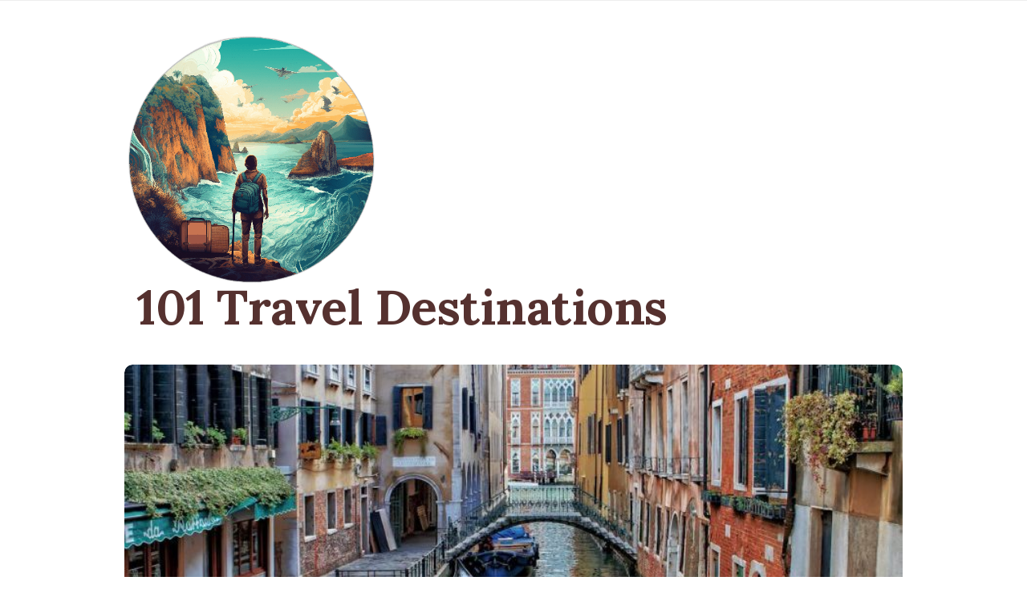

--- FILE ---
content_type: text/html; charset=UTF-8
request_url: https://www.101traveldestinations.com/destination-32-the-enchanting-city-of-venice-italy/
body_size: 12527
content:
<!DOCTYPE html>
<html lang="en-US" class="no-js">
	<head>
		<meta charset="UTF-8">
		<meta name="viewport" content="width=device-width, initial-scale=1, maximum-scale=1">
		<meta http-equiv="X-UA-Compatible" content="IE=edge">
		<link rel="profile" href="https://gmpg.org/xfn/11">
		<link rel="pingback" href="https://www.101traveldestinations.com/xmlrpc.php">
				<!--[if lt IE 9]>
		<script src="https://www.101traveldestinations.com/wp-content/themes/writing/js/html5.js"></script>
		<![endif]-->
		<script>(function(){document.documentElement.className='js'})();</script>

						<meta property="og:type" content="article" />
							<meta property="og:title" content="Destination 32: the Enchanting City of Venice, Italy" />
							<meta property="og:url" content="https://www.101traveldestinations.com/destination-32-the-enchanting-city-of-venice-italy/" />
							<meta property="og:image" content="https://www.101traveldestinations.com/wp-content/uploads/2024/03/image-31-300x200.jpg" />
							<meta property="og:description" content="" />
			<title>Destination 32: the Enchanting City of Venice, Italy | 101 Travel Destinations</title>
<meta name='robots' content='max-image-preview:large' />

<!-- All In One SEO Pack 3.5.2ob_start_detected [-1,-1] -->
<script type="application/ld+json" class="aioseop-schema">{"@context":"https://schema.org","@graph":[{"@type":"Organization","@id":"https://www.101traveldestinations.com/#organization","url":"https://www.101traveldestinations.com/","name":"101 Travel Destinations","sameAs":[]},{"@type":"WebSite","@id":"https://www.101traveldestinations.com/#website","url":"https://www.101traveldestinations.com/","name":"101 Travel Destinations","publisher":{"@id":"https://www.101traveldestinations.com/#organization"},"potentialAction":{"@type":"SearchAction","target":"https://www.101traveldestinations.com/?s={search_term_string}","query-input":"required name=search_term_string"}},{"@type":"WebPage","@id":"https://www.101traveldestinations.com/destination-32-the-enchanting-city-of-venice-italy/#webpage","url":"https://www.101traveldestinations.com/destination-32-the-enchanting-city-of-venice-italy/","inLanguage":"en-US","name":"Destination 32: the Enchanting City of Venice, Italy","isPartOf":{"@id":"https://www.101traveldestinations.com/#website"},"breadcrumb":{"@id":"https://www.101traveldestinations.com/destination-32-the-enchanting-city-of-venice-italy/#breadcrumblist"},"image":{"@type":"ImageObject","@id":"https://www.101traveldestinations.com/destination-32-the-enchanting-city-of-venice-italy/#primaryimage","url":"https://www.101traveldestinations.com/wp-content/uploads/2024/03/image-31.jpg","width":795,"height":530,"caption":"Image by Ricardo Gomez Angel on Unsplash.com"},"primaryImageOfPage":{"@id":"https://www.101traveldestinations.com/destination-32-the-enchanting-city-of-venice-italy/#primaryimage"},"datePublished":"2023-02-08T19:00:00+05:00","dateModified":"2023-02-08T19:00:00+05:00"},{"@type":"Article","@id":"https://www.101traveldestinations.com/destination-32-the-enchanting-city-of-venice-italy/#article","isPartOf":{"@id":"https://www.101traveldestinations.com/destination-32-the-enchanting-city-of-venice-italy/#webpage"},"author":{"@id":"https://www.101traveldestinations.com/author/101traveldestinations/#author"},"headline":"Destination 32: the Enchanting City of Venice, Italy","datePublished":"2023-02-08T19:00:00+05:00","dateModified":"2023-02-08T19:00:00+05:00","commentCount":0,"mainEntityOfPage":{"@id":"https://www.101traveldestinations.com/destination-32-the-enchanting-city-of-venice-italy/#webpage"},"publisher":{"@id":"https://www.101traveldestinations.com/#organization"},"articleSection":"Blog","image":{"@type":"ImageObject","@id":"https://www.101traveldestinations.com/destination-32-the-enchanting-city-of-venice-italy/#primaryimage","url":"https://www.101traveldestinations.com/wp-content/uploads/2024/03/image-31.jpg","width":795,"height":530,"caption":"Image by Ricardo Gomez Angel on Unsplash.com"}},{"@type":"Person","@id":"https://www.101traveldestinations.com/author/101traveldestinations/#author","name":"101traveldestinations","sameAs":[]},{"@type":"BreadcrumbList","@id":"https://www.101traveldestinations.com/destination-32-the-enchanting-city-of-venice-italy/#breadcrumblist","itemListElement":[{"@type":"ListItem","position":1,"item":{"@type":"WebPage","@id":"https://www.101traveldestinations.com/","url":"https://www.101traveldestinations.com/","name":"101 Travel Destinations: Exploring the World&#039;s Hidden Gems"}},{"@type":"ListItem","position":2,"item":{"@type":"WebPage","@id":"https://www.101traveldestinations.com/destination-32-the-enchanting-city-of-venice-italy/","url":"https://www.101traveldestinations.com/destination-32-the-enchanting-city-of-venice-italy/","name":"Destination 32: the Enchanting City of Venice, Italy"}}]}]}</script>
<link rel="canonical" href="https://www.101traveldestinations.com/destination-32-the-enchanting-city-of-venice-italy/" />
<!-- All In One SEO Pack -->
<link rel='dns-prefetch' href='//fonts.googleapis.com' />
<link rel="alternate" type="application/rss+xml" title="101 Travel Destinations &raquo; Feed" href="https://www.101traveldestinations.com/feed/" />
<link rel="alternate" type="application/rss+xml" title="101 Travel Destinations &raquo; Comments Feed" href="https://www.101traveldestinations.com/comments/feed/" />
<link rel="alternate" title="oEmbed (JSON)" type="application/json+oembed" href="https://www.101traveldestinations.com/wp-json/oembed/1.0/embed?url=https%3A%2F%2Fwww.101traveldestinations.com%2Fdestination-32-the-enchanting-city-of-venice-italy%2F" />
<link rel="alternate" title="oEmbed (XML)" type="text/xml+oembed" href="https://www.101traveldestinations.com/wp-json/oembed/1.0/embed?url=https%3A%2F%2Fwww.101traveldestinations.com%2Fdestination-32-the-enchanting-city-of-venice-italy%2F&#038;format=xml" />
<style id='wp-img-auto-sizes-contain-inline-css' type='text/css'>
img:is([sizes=auto i],[sizes^="auto," i]){contain-intrinsic-size:3000px 1500px}
/*# sourceURL=wp-img-auto-sizes-contain-inline-css */
</style>
<style id='wp-emoji-styles-inline-css' type='text/css'>

	img.wp-smiley, img.emoji {
		display: inline !important;
		border: none !important;
		box-shadow: none !important;
		height: 1em !important;
		width: 1em !important;
		margin: 0 0.07em !important;
		vertical-align: -0.1em !important;
		background: none !important;
		padding: 0 !important;
	}
/*# sourceURL=wp-emoji-styles-inline-css */
</style>
<style id='wp-block-library-inline-css' type='text/css'>
:root{--wp-block-synced-color:#7a00df;--wp-block-synced-color--rgb:122,0,223;--wp-bound-block-color:var(--wp-block-synced-color);--wp-editor-canvas-background:#ddd;--wp-admin-theme-color:#007cba;--wp-admin-theme-color--rgb:0,124,186;--wp-admin-theme-color-darker-10:#006ba1;--wp-admin-theme-color-darker-10--rgb:0,107,160.5;--wp-admin-theme-color-darker-20:#005a87;--wp-admin-theme-color-darker-20--rgb:0,90,135;--wp-admin-border-width-focus:2px}@media (min-resolution:192dpi){:root{--wp-admin-border-width-focus:1.5px}}.wp-element-button{cursor:pointer}:root .has-very-light-gray-background-color{background-color:#eee}:root .has-very-dark-gray-background-color{background-color:#313131}:root .has-very-light-gray-color{color:#eee}:root .has-very-dark-gray-color{color:#313131}:root .has-vivid-green-cyan-to-vivid-cyan-blue-gradient-background{background:linear-gradient(135deg,#00d084,#0693e3)}:root .has-purple-crush-gradient-background{background:linear-gradient(135deg,#34e2e4,#4721fb 50%,#ab1dfe)}:root .has-hazy-dawn-gradient-background{background:linear-gradient(135deg,#faaca8,#dad0ec)}:root .has-subdued-olive-gradient-background{background:linear-gradient(135deg,#fafae1,#67a671)}:root .has-atomic-cream-gradient-background{background:linear-gradient(135deg,#fdd79a,#004a59)}:root .has-nightshade-gradient-background{background:linear-gradient(135deg,#330968,#31cdcf)}:root .has-midnight-gradient-background{background:linear-gradient(135deg,#020381,#2874fc)}:root{--wp--preset--font-size--normal:16px;--wp--preset--font-size--huge:42px}.has-regular-font-size{font-size:1em}.has-larger-font-size{font-size:2.625em}.has-normal-font-size{font-size:var(--wp--preset--font-size--normal)}.has-huge-font-size{font-size:var(--wp--preset--font-size--huge)}.has-text-align-center{text-align:center}.has-text-align-left{text-align:left}.has-text-align-right{text-align:right}.has-fit-text{white-space:nowrap!important}#end-resizable-editor-section{display:none}.aligncenter{clear:both}.items-justified-left{justify-content:flex-start}.items-justified-center{justify-content:center}.items-justified-right{justify-content:flex-end}.items-justified-space-between{justify-content:space-between}.screen-reader-text{border:0;clip-path:inset(50%);height:1px;margin:-1px;overflow:hidden;padding:0;position:absolute;width:1px;word-wrap:normal!important}.screen-reader-text:focus{background-color:#ddd;clip-path:none;color:#444;display:block;font-size:1em;height:auto;left:5px;line-height:normal;padding:15px 23px 14px;text-decoration:none;top:5px;width:auto;z-index:100000}html :where(.has-border-color){border-style:solid}html :where([style*=border-top-color]){border-top-style:solid}html :where([style*=border-right-color]){border-right-style:solid}html :where([style*=border-bottom-color]){border-bottom-style:solid}html :where([style*=border-left-color]){border-left-style:solid}html :where([style*=border-width]){border-style:solid}html :where([style*=border-top-width]){border-top-style:solid}html :where([style*=border-right-width]){border-right-style:solid}html :where([style*=border-bottom-width]){border-bottom-style:solid}html :where([style*=border-left-width]){border-left-style:solid}html :where(img[class*=wp-image-]){height:auto;max-width:100%}:where(figure){margin:0 0 1em}html :where(.is-position-sticky){--wp-admin--admin-bar--position-offset:var(--wp-admin--admin-bar--height,0px)}@media screen and (max-width:600px){html :where(.is-position-sticky){--wp-admin--admin-bar--position-offset:0px}}

/*# sourceURL=wp-block-library-inline-css */
</style><style id='global-styles-inline-css' type='text/css'>
:root{--wp--preset--aspect-ratio--square: 1;--wp--preset--aspect-ratio--4-3: 4/3;--wp--preset--aspect-ratio--3-4: 3/4;--wp--preset--aspect-ratio--3-2: 3/2;--wp--preset--aspect-ratio--2-3: 2/3;--wp--preset--aspect-ratio--16-9: 16/9;--wp--preset--aspect-ratio--9-16: 9/16;--wp--preset--color--black: #000000;--wp--preset--color--cyan-bluish-gray: #abb8c3;--wp--preset--color--white: #ffffff;--wp--preset--color--pale-pink: #f78da7;--wp--preset--color--vivid-red: #cf2e2e;--wp--preset--color--luminous-vivid-orange: #ff6900;--wp--preset--color--luminous-vivid-amber: #fcb900;--wp--preset--color--light-green-cyan: #7bdcb5;--wp--preset--color--vivid-green-cyan: #00d084;--wp--preset--color--pale-cyan-blue: #8ed1fc;--wp--preset--color--vivid-cyan-blue: #0693e3;--wp--preset--color--vivid-purple: #9b51e0;--wp--preset--gradient--vivid-cyan-blue-to-vivid-purple: linear-gradient(135deg,rgb(6,147,227) 0%,rgb(155,81,224) 100%);--wp--preset--gradient--light-green-cyan-to-vivid-green-cyan: linear-gradient(135deg,rgb(122,220,180) 0%,rgb(0,208,130) 100%);--wp--preset--gradient--luminous-vivid-amber-to-luminous-vivid-orange: linear-gradient(135deg,rgb(252,185,0) 0%,rgb(255,105,0) 100%);--wp--preset--gradient--luminous-vivid-orange-to-vivid-red: linear-gradient(135deg,rgb(255,105,0) 0%,rgb(207,46,46) 100%);--wp--preset--gradient--very-light-gray-to-cyan-bluish-gray: linear-gradient(135deg,rgb(238,238,238) 0%,rgb(169,184,195) 100%);--wp--preset--gradient--cool-to-warm-spectrum: linear-gradient(135deg,rgb(74,234,220) 0%,rgb(151,120,209) 20%,rgb(207,42,186) 40%,rgb(238,44,130) 60%,rgb(251,105,98) 80%,rgb(254,248,76) 100%);--wp--preset--gradient--blush-light-purple: linear-gradient(135deg,rgb(255,206,236) 0%,rgb(152,150,240) 100%);--wp--preset--gradient--blush-bordeaux: linear-gradient(135deg,rgb(254,205,165) 0%,rgb(254,45,45) 50%,rgb(107,0,62) 100%);--wp--preset--gradient--luminous-dusk: linear-gradient(135deg,rgb(255,203,112) 0%,rgb(199,81,192) 50%,rgb(65,88,208) 100%);--wp--preset--gradient--pale-ocean: linear-gradient(135deg,rgb(255,245,203) 0%,rgb(182,227,212) 50%,rgb(51,167,181) 100%);--wp--preset--gradient--electric-grass: linear-gradient(135deg,rgb(202,248,128) 0%,rgb(113,206,126) 100%);--wp--preset--gradient--midnight: linear-gradient(135deg,rgb(2,3,129) 0%,rgb(40,116,252) 100%);--wp--preset--font-size--small: 13px;--wp--preset--font-size--medium: 20px;--wp--preset--font-size--large: 36px;--wp--preset--font-size--x-large: 42px;--wp--preset--spacing--20: 0.44rem;--wp--preset--spacing--30: 0.67rem;--wp--preset--spacing--40: 1rem;--wp--preset--spacing--50: 1.5rem;--wp--preset--spacing--60: 2.25rem;--wp--preset--spacing--70: 3.38rem;--wp--preset--spacing--80: 5.06rem;--wp--preset--shadow--natural: 6px 6px 9px rgba(0, 0, 0, 0.2);--wp--preset--shadow--deep: 12px 12px 50px rgba(0, 0, 0, 0.4);--wp--preset--shadow--sharp: 6px 6px 0px rgba(0, 0, 0, 0.2);--wp--preset--shadow--outlined: 6px 6px 0px -3px rgb(255, 255, 255), 6px 6px rgb(0, 0, 0);--wp--preset--shadow--crisp: 6px 6px 0px rgb(0, 0, 0);}:where(.is-layout-flex){gap: 0.5em;}:where(.is-layout-grid){gap: 0.5em;}body .is-layout-flex{display: flex;}.is-layout-flex{flex-wrap: wrap;align-items: center;}.is-layout-flex > :is(*, div){margin: 0;}body .is-layout-grid{display: grid;}.is-layout-grid > :is(*, div){margin: 0;}:where(.wp-block-columns.is-layout-flex){gap: 2em;}:where(.wp-block-columns.is-layout-grid){gap: 2em;}:where(.wp-block-post-template.is-layout-flex){gap: 1.25em;}:where(.wp-block-post-template.is-layout-grid){gap: 1.25em;}.has-black-color{color: var(--wp--preset--color--black) !important;}.has-cyan-bluish-gray-color{color: var(--wp--preset--color--cyan-bluish-gray) !important;}.has-white-color{color: var(--wp--preset--color--white) !important;}.has-pale-pink-color{color: var(--wp--preset--color--pale-pink) !important;}.has-vivid-red-color{color: var(--wp--preset--color--vivid-red) !important;}.has-luminous-vivid-orange-color{color: var(--wp--preset--color--luminous-vivid-orange) !important;}.has-luminous-vivid-amber-color{color: var(--wp--preset--color--luminous-vivid-amber) !important;}.has-light-green-cyan-color{color: var(--wp--preset--color--light-green-cyan) !important;}.has-vivid-green-cyan-color{color: var(--wp--preset--color--vivid-green-cyan) !important;}.has-pale-cyan-blue-color{color: var(--wp--preset--color--pale-cyan-blue) !important;}.has-vivid-cyan-blue-color{color: var(--wp--preset--color--vivid-cyan-blue) !important;}.has-vivid-purple-color{color: var(--wp--preset--color--vivid-purple) !important;}.has-black-background-color{background-color: var(--wp--preset--color--black) !important;}.has-cyan-bluish-gray-background-color{background-color: var(--wp--preset--color--cyan-bluish-gray) !important;}.has-white-background-color{background-color: var(--wp--preset--color--white) !important;}.has-pale-pink-background-color{background-color: var(--wp--preset--color--pale-pink) !important;}.has-vivid-red-background-color{background-color: var(--wp--preset--color--vivid-red) !important;}.has-luminous-vivid-orange-background-color{background-color: var(--wp--preset--color--luminous-vivid-orange) !important;}.has-luminous-vivid-amber-background-color{background-color: var(--wp--preset--color--luminous-vivid-amber) !important;}.has-light-green-cyan-background-color{background-color: var(--wp--preset--color--light-green-cyan) !important;}.has-vivid-green-cyan-background-color{background-color: var(--wp--preset--color--vivid-green-cyan) !important;}.has-pale-cyan-blue-background-color{background-color: var(--wp--preset--color--pale-cyan-blue) !important;}.has-vivid-cyan-blue-background-color{background-color: var(--wp--preset--color--vivid-cyan-blue) !important;}.has-vivid-purple-background-color{background-color: var(--wp--preset--color--vivid-purple) !important;}.has-black-border-color{border-color: var(--wp--preset--color--black) !important;}.has-cyan-bluish-gray-border-color{border-color: var(--wp--preset--color--cyan-bluish-gray) !important;}.has-white-border-color{border-color: var(--wp--preset--color--white) !important;}.has-pale-pink-border-color{border-color: var(--wp--preset--color--pale-pink) !important;}.has-vivid-red-border-color{border-color: var(--wp--preset--color--vivid-red) !important;}.has-luminous-vivid-orange-border-color{border-color: var(--wp--preset--color--luminous-vivid-orange) !important;}.has-luminous-vivid-amber-border-color{border-color: var(--wp--preset--color--luminous-vivid-amber) !important;}.has-light-green-cyan-border-color{border-color: var(--wp--preset--color--light-green-cyan) !important;}.has-vivid-green-cyan-border-color{border-color: var(--wp--preset--color--vivid-green-cyan) !important;}.has-pale-cyan-blue-border-color{border-color: var(--wp--preset--color--pale-cyan-blue) !important;}.has-vivid-cyan-blue-border-color{border-color: var(--wp--preset--color--vivid-cyan-blue) !important;}.has-vivid-purple-border-color{border-color: var(--wp--preset--color--vivid-purple) !important;}.has-vivid-cyan-blue-to-vivid-purple-gradient-background{background: var(--wp--preset--gradient--vivid-cyan-blue-to-vivid-purple) !important;}.has-light-green-cyan-to-vivid-green-cyan-gradient-background{background: var(--wp--preset--gradient--light-green-cyan-to-vivid-green-cyan) !important;}.has-luminous-vivid-amber-to-luminous-vivid-orange-gradient-background{background: var(--wp--preset--gradient--luminous-vivid-amber-to-luminous-vivid-orange) !important;}.has-luminous-vivid-orange-to-vivid-red-gradient-background{background: var(--wp--preset--gradient--luminous-vivid-orange-to-vivid-red) !important;}.has-very-light-gray-to-cyan-bluish-gray-gradient-background{background: var(--wp--preset--gradient--very-light-gray-to-cyan-bluish-gray) !important;}.has-cool-to-warm-spectrum-gradient-background{background: var(--wp--preset--gradient--cool-to-warm-spectrum) !important;}.has-blush-light-purple-gradient-background{background: var(--wp--preset--gradient--blush-light-purple) !important;}.has-blush-bordeaux-gradient-background{background: var(--wp--preset--gradient--blush-bordeaux) !important;}.has-luminous-dusk-gradient-background{background: var(--wp--preset--gradient--luminous-dusk) !important;}.has-pale-ocean-gradient-background{background: var(--wp--preset--gradient--pale-ocean) !important;}.has-electric-grass-gradient-background{background: var(--wp--preset--gradient--electric-grass) !important;}.has-midnight-gradient-background{background: var(--wp--preset--gradient--midnight) !important;}.has-small-font-size{font-size: var(--wp--preset--font-size--small) !important;}.has-medium-font-size{font-size: var(--wp--preset--font-size--medium) !important;}.has-large-font-size{font-size: var(--wp--preset--font-size--large) !important;}.has-x-large-font-size{font-size: var(--wp--preset--font-size--x-large) !important;}
/*# sourceURL=global-styles-inline-css */
</style>

<style id='classic-theme-styles-inline-css' type='text/css'>
/*! This file is auto-generated */
.wp-block-button__link{color:#fff;background-color:#32373c;border-radius:9999px;box-shadow:none;text-decoration:none;padding:calc(.667em + 2px) calc(1.333em + 2px);font-size:1.125em}.wp-block-file__button{background:#32373c;color:#fff;text-decoration:none}
/*# sourceURL=/wp-includes/css/classic-themes.min.css */
</style>
<link rel='stylesheet' id='contact-form-7-css' href='https://www.101traveldestinations.com/wp-content/plugins/contact-form-7/includes/css/styles.css?ver=5.8.6' type='text/css' media='all' />
<link rel='stylesheet' id='asalah-lora-css' href='https://fonts.googleapis.com/css?family=Lora%3A400%2C700&#038;subset=latin%2Clatin-ext&#038;ver=6.9' type='text/css' media='all' />
<link rel='stylesheet' id='genericons-css' href='https://www.101traveldestinations.com/wp-content/themes/writing/genericons/genericons.css?ver=3.2' type='text/css' media='all' />
<link rel='stylesheet' id='bootstrap-css' href='https://www.101traveldestinations.com/wp-content/themes/writing/framework/bootstrap/css/bootstrap.css?ver=1' type='text/css' media='all' />
<link rel='stylesheet' id='fontawesome-css' href='https://www.101traveldestinations.com/wp-content/themes/writing/framework/font-awesome/css/font-awesome.min.css?ver=1' type='text/css' media='all' />
<link rel='stylesheet' id='asalah-plugins-css' href='https://www.101traveldestinations.com/wp-content/themes/writing/pluginstyle.css?ver=1' type='text/css' media='all' />
<link rel='stylesheet' id='asalah-style-css' href='https://www.101traveldestinations.com/wp-content/themes/writing/style.css?ver=3.640' type='text/css' media='all' />
<link rel='stylesheet' id='instag-slider-css' href='https://www.101traveldestinations.com/wp-content/themes/writing/inc/widgets/assets/css/instag-slider.css?ver=1.4.3' type='text/css' media='all' />
<style id='kadence-blocks-global-variables-inline-css' type='text/css'>
:root {--global-kb-font-size-sm:clamp(0.8rem, 0.73rem + 0.217vw, 0.9rem);--global-kb-font-size-md:clamp(1.1rem, 0.995rem + 0.326vw, 1.25rem);--global-kb-font-size-lg:clamp(1.75rem, 1.576rem + 0.543vw, 2rem);--global-kb-font-size-xl:clamp(2.25rem, 1.728rem + 1.63vw, 3rem);--global-kb-font-size-xxl:clamp(2.5rem, 1.456rem + 3.26vw, 4rem);--global-kb-font-size-xxxl:clamp(2.75rem, 0.489rem + 7.065vw, 6rem);}:root {--global-palette1: #3182CE;--global-palette2: #2B6CB0;--global-palette3: #1A202C;--global-palette4: #2D3748;--global-palette5: #4A5568;--global-palette6: #718096;--global-palette7: #EDF2F7;--global-palette8: #F7FAFC;--global-palette9: #ffffff;}
/*# sourceURL=kadence-blocks-global-variables-inline-css */
</style>
<script type="text/javascript" src="https://www.101traveldestinations.com/wp-includes/js/jquery/jquery.min.js?ver=3.7.1" id="jquery-core-js"></script>
<script type="text/javascript" src="https://www.101traveldestinations.com/wp-includes/js/jquery/jquery-migrate.min.js?ver=3.4.1" id="jquery-migrate-js"></script>
<script type="text/javascript" src="https://www.101traveldestinations.com/wp-content/themes/writing/js/modernizr.js?ver=1" id="asalah-modernizr-js"></script>
<link rel="https://api.w.org/" href="https://www.101traveldestinations.com/wp-json/" /><link rel="alternate" title="JSON" type="application/json" href="https://www.101traveldestinations.com/wp-json/wp/v2/posts/482" /><link rel="EditURI" type="application/rsd+xml" title="RSD" href="https://www.101traveldestinations.com/xmlrpc.php?rsd" />
<meta name="generator" content="WordPress 6.9" />
<link rel='shortlink' href='https://www.101traveldestinations.com/?p=482' />
<!--check code 1--><!--check code 2--><!--/home/nextmg1/domains/101traveldestinations.com/private_html/447511a63adcf64522839b0ed67c9892c39ecc46be0c438bc95935e93f81731f/sape.php--><style type="text/css" id="asalah_custom_style_code">@media screen and (min-width: 1000px) {.container { width:1000px; }}.site_logo a { font-size: 60px;}.title a:hover, .post_navigation_item .post_info_wrapper .post_title a:hover {color:#589c93;}.header_logo_wrapper a, .header_logo_wrapper .nav > li > a, .logo_tagline {color:#55312f;}.header_logo_wrapper {color:#55312f;}.header_logo_wrapper a:hover {color:#55312f !important;}.logo_dot, .top_header_items_holder .logo_dot {display: none;}.skin_color, .skin_color_hover:hover, a, .user_info_button:hover, .header_social_icons a:hover, .blog_post_meta .blog_meta_item a:hover, .widget_container ul li a:hover, .asalah_post_gallery_nav_container ul.flex-direction-nav > li a:hover:before, .post_navigation_item:hover a.post_navigation_arrow, .comment_body p a:hover, .author_text .social_icons_list a:hover, .author_text .social_icons_list a:active {color: #589c93;}.skin_bg, .skin_bg_hover:hover, .blog_post_control_item a:hover, .widget_container.asalah-social-widget .widget_social_icon:hover, .tagcloud a:hover {background-color: #589c93;}.skin_border, .blog_post_control_item a, .navigation.pagination .nav-links .page-numbers:hover, .navigation.pagination .nav-links .page-numbers.current, .navigation_links a:hover {border-color: #589c93;}.skin_border_left {border-left-color: #589c93;}.skin_border_right {border-right-color: #589c93;}.skin_border_top {border-top-color: #589c93;}progress[value]::-webkit-progress-value {background-color:#589c93;}progress[value]::-moz-progress-bar {background-color:#589c93;}.skin_border_bottom, .comment_body p a:hover {border-bottom-color: #589c93;}</style><link rel="icon" href="https://www.101traveldestinations.com/wp-content/uploads/2024/03/cropped-favicon-32x32.png" sizes="32x32" />
<link rel="icon" href="https://www.101traveldestinations.com/wp-content/uploads/2024/03/cropped-favicon-192x192.png" sizes="192x192" />
<link rel="apple-touch-icon" href="https://www.101traveldestinations.com/wp-content/uploads/2024/03/cropped-favicon-180x180.png" />
<meta name="msapplication-TileImage" content="https://www.101traveldestinations.com/wp-content/uploads/2024/03/cropped-favicon-270x270.png" />
		<style type="text/css" id="wp-custom-css">
			.blog_post_text a {
text-decoration: underline;
}		</style>
			</head>
		<body class="wp-singular post-template-default single single-post postid-482 single-format-standard wp-theme-writing">

					<!-- Load facebook SDK -->
			<div id="fb-root"></div>
			<script>
			jQuery(window).on('load', function() {
									(function(d, s, id){
			     var js, fjs = d.getElementsByTagName(s)[0];
			     if (d.getElementById(id)) {return;}
			     js = d.createElement(s); js.id = id; js.async = true;
			     js.src = "//connect.facebook.net/en_US/sdk.js#xfbml=1&version=v2.11";
			     fjs.parentNode.insertBefore(js, fjs);
			   }(document, 'script', 'facebook-jssdk'));
			 });
			</script>
		    <!-- End Load facebook SDK -->
				<div id="page" class="hfeed site">

			<!-- start site main container -->
			<div class="site_main_container">
				<!-- header -->
					<header class="site_header">

						<!-- top menu area -->
								<div class="top_menu_wrapper">
			<div class="container">
				<div class="mobile_menu_button">
											<span class="mobile_menu_text">Menu</span>
											<div class="writing_mobile_icon"><span></span><span></span><span></span></div>
				</div><!-- end mobile_menu_button -->

				<div class="top_header_items_holder">
									</div> <!-- end .top_header_items_holder -->
			</div> <!-- end container -->
		</div>
								<!-- header logo wrapper -->
						<div class="header_logo_wrapper  ">
							<div class="container">
										<div class="logo_wrapper logo_type_image_text">
			<style>.site_logo_image {width : 315px;}</style>				<a class="asalah_logo default_logo  no_retina_logo" title="101 Travel Destinations" href="https://www.101traveldestinations.com/" rel="home">
					<img  width="315" src="https://www.101traveldestinations.com/wp-content/uploads/2024/03/favicon.png" class="site_logo img-responsive site_logo_image pull-left clearfix" alt="101 Travel Destinations" />
				</a>
				 <div class="logo_text_content"> 					<h1 class="site_logo site-title pull-left clearfix">
						<a title="101 Travel Destinations" href="https://www.101traveldestinations.com/" rel="home">101 Travel Destinations</a><span class="logo_dot skin_color">.</span>
					</h1>
					 </div> 		</div> <!-- logo_wrapper -->
									</div><!-- end container -->
						</div><!-- end .header_logo_wrapper -->

											</header><!-- header -->

				<!-- start stie content -->
				<section id="content" class="site_content">
					<div class="container">
						<div class="row"><main class="main_content col-md-12">
	<!-- Start blog single wrapper div -->
	<div class="blog_posts_wrapper blog_single blog_posts_single">
		<div id="post-482" class="blog_post_container post-482 post type-post status-publish format-standard has-post-thumbnail hentry category-blog" >

					<div class="asalah_hidden_schemas" style="display:none;">
				<span class="blog_meta_item blog_meta_date"><span class="screen-reader-text"></span><time class="entry-date published updated" datetime="2023-02-09T00:00:00+05:00">February 9, 2023</time></span><span class="blog_meta_item blog_meta_author"><span class="author vcard"><a class="url fn n" href="https://www.101traveldestinations.com/author/101traveldestinations/">101traveldestinations</a></span></span>			</div><!-- end asalah_hidden_schemas-->
				<div class="blog_post clearfix">
		<div class="blog_post_banner blog_post_image"><img width="795" height="510" src="https://www.101traveldestinations.com/wp-content/uploads/2024/03/image-31-795x510.jpg" class="img-responsive wp-post-image" alt="Venice Canal - Venice canal" decoding="async" loading="lazy" /><figcaption class="wp-caption wp-caption-text">Image by Ricardo Gomez Angel on Unsplash.com</figcaption>      </div>			<div class="blog_post_title">
				<h1 class="entry-title title post_title">Destination 32: the Enchanting City of Venice, Italy</h1>			</div><!-- end blog_post_title -->
					<!-- Start entry-content div -->
				<div class="entry-content blog_post_text blog_post_description">
				<p>Venice, Italy, a city like no other. Known for its intricate network of canals, charming gondolas, and rich history, Venice is a destination that captivates visitors from around the world. Stepping foot into this enchanting city feels like entering a fairytale, where every corner holds a story waiting to be discovered. From the grandeur of St. Mark&#8217;s Basilica to the tranquility of the hidden alleyways, Venice offers a unique experience that is both mesmerizing and unforgettable.</p>
<p>**A City Floating on Water**</p>
<p>One of the most distinctive features of Venice is its iconic canals. Built on a lagoon, the city is a masterpiece of engineering, with its intricate network of waterways serving as the main thoroughfares for transportation. Navigating Venice is a unique experience, as visitors can hop on a gondola and glide through the narrow canals, passing under picturesque bridges and past elegant palazzos. The soothing sound of water lapping against the ancient buildings creates a sense of tranquility that is truly mesmerizing.</p>
<p>**The Magnificent St. Mark&#8217;s Basilica**</p>
<p>At the heart of Venice lies St. Mark&#8217;s Basilica, a stunning example of Byzantine architecture. Adorned with intricate mosaics, marble columns, and golden domes, the basilica is a true masterpiece that showcases the city&#8217;s rich history and cultural heritage. Visitors can marvel at the intricate details of the mosaics, depicting scenes from the Bible and various saints, while also admiring the grandeur of the basilica&#8217;s architecture. Climbing to the top of the basilica&#8217;s bell tower offers a breathtaking panoramic view of Venice, allowing visitors to take in the beauty of the city from above.</p>
<p>**The Charm of Piazza San Marco**</p>
<p>Surrounding St. Mark&#8217;s Basilica is Piazza San Marco, Venice&#8217;s main square and a hub of activity. Lined with elegant cafes, historic buildings, and street performers, the square exudes a lively atmosphere that is both charming and captivating. Visitors can sip a cappuccino at one of the outdoor cafes, listen to live music, or simply soak in the grandeur of the architecture that surrounds them. Piazza San Marco is not just a square; it is a vibrant meeting place where locals and tourists come together to experience the essence of Venetian culture.</p>
<p>**Exploring the Hidden Gems**</p>
<p>While St. Mark&#8217;s Basilica and Piazza San Marco are must-visit attractions, Venice also offers a wealth of hidden gems waiting to be discovered. Wandering through the city&#8217;s labyrinthine alleyways, visitors can stumble upon hidden courtyards, quaint bookshops, and charming artisan boutiques. The Jewish Ghetto, one of the oldest in Europe, offers a glimpse into Venice&#8217;s multicultural history, while the Peggy Guggenheim Collection showcases a world-class selection of modern art. Getting lost in Venice is not a mistake but an opportunity to uncover the city&#8217;s lesser-known treasures.</p>
<p>**The Culinary Delights of Venice**</p>
<p>No visit to Venice is complete without indulging in the city&#8217;s culinary delights. From fresh seafood dishes to traditional Venetian cicchetti, the local cuisine is a gastronomic delight that will tantalize your taste buds. Savor a plate of creamy risotto with fresh seafood, sample the famous Sarde in saor (sweet and sour sardines), or treat yourself to a scoop of gelato while strolling along the canals. Venice&#8217;s culinary scene is as diverse and rich as its history, offering a unique blend of flavors that reflect the city&#8217;s cultural heritage.</p>
<p>**Intrigue of the Venetian Mask**</p>
<p>One of Venice&#8217;s most iconic symbols is the Venetian mask, a tradition that dates back to the 12th century. Originally worn during carnival season to conceal one&#8217;s identity and social status, the Venetian mask has evolved into a symbol of intrigue and mystery. Visitors can purchase their own mask from one of the city&#8217;s many artisan workshops, each intricately crafted and uniquely designed. Wearing a Venetian mask is not just a fashion statement; it is a way to immerse oneself in the city&#8217;s rich history and tradition.</p>
<p>**Captivated by Venice**</p>
<p>Venice, Italy, a city that enchants and captivates all who visit. From its picturesque canals to its grand architecture, Venice is a destination that offers a unique blend of history, culture, and charm. Whether you are exploring the hidden alleyways or indulging in the local cuisine, Venice never fails to leave a lasting impression. So, immerse yourself in the magic of Venice, and let this enchanting city steal your heart.</p>
				</div><!-- end entry-content div -->
					
		
		</div><!-- end blog_post -->
	</div><!-- end #post-## blog_post_container-->
	<section class='post_navigation'><div class='row'><h3 class="screen-reader-text">Post Navigation</h3>				<div class="post_navigation_item post_navigation_prev has_post_thumbnail  col-md-6">
					<a class="post_navigation_arrow" href="https://www.101traveldestinations.com/destination-15-exploring-the-ancient-pyramids-of-giza-egypt/" title="Destination 15: Exploring the Ancient Pyramids of Giza, Egypt" rel="prev">
					<i class="fa fa-angle-double-left"></i>
					</a>
					<div class="post_thumbnail_wrapper">
						<a href="https://www.101traveldestinations.com/destination-15-exploring-the-ancient-pyramids-of-giza-egypt/" title="Destination 15: Exploring the Ancient Pyramids of Giza, Egypt" rel="prev">
													<img width="60" height="60" src="https://www.101traveldestinations.com/wp-content/uploads/2024/03/image-14-150x150.jpg" class="img-responsive wp-post-image" alt="Giza Pyramids - brown pyramid under blue sky during daytime" decoding="async" loading="lazy" srcset="https://www.101traveldestinations.com/wp-content/uploads/2024/03/image-14-150x150.jpg 150w, https://www.101traveldestinations.com/wp-content/uploads/2024/03/image-14-50x50.jpg 50w" sizes="auto, (max-width: 60px) 100vw, 60px" />												</a>
					</div>
					<div class="post_info_wrapper">
						<a href="https://www.101traveldestinations.com/destination-15-exploring-the-ancient-pyramids-of-giza-egypt/" title="Destination 15: Exploring the Ancient Pyramids of Giza, Egypt" rel="prev">
						<span class="post_navigation_title title">Previous Post:</span>
						</a>
						<h4 class="title post_title"><a href="https://www.101traveldestinations.com/destination-15-exploring-the-ancient-pyramids-of-giza-egypt/">Destination 15: Exploring the Ancient Pyramids of Giza, Egypt</a></h4>
						<p></p>
					</div>
				</div>
								<div class="post_navigation_item post_navigation_next has_post_thumbnail pull-right col-md-6">
					<a class="post_navigation_arrow" href="https://www.101traveldestinations.com/destination-12-discovering-the-hidden-beaches-of-the-philippine-archipelago/" title="Destination 12: Discovering the Hidden Beaches of the Philippine Archipelago" rel="next">
					<i class="fa fa-angle-double-right"></i>
					</a>
					<div class="post_thumbnail_wrapper">
						<a href="https://www.101traveldestinations.com/destination-12-discovering-the-hidden-beaches-of-the-philippine-archipelago/" title="Destination 12: Discovering the Hidden Beaches of the Philippine Archipelago" rel="next">
													<img width="60" height="60" src="https://www.101traveldestinations.com/wp-content/uploads/2024/03/image-11-150x150.jpg" class="img-responsive wp-post-image" alt="Hidden Beach - coconut palm trees near seashore at daytime" decoding="async" loading="lazy" srcset="https://www.101traveldestinations.com/wp-content/uploads/2024/03/image-11-150x150.jpg 150w, https://www.101traveldestinations.com/wp-content/uploads/2024/03/image-11-50x50.jpg 50w" sizes="auto, (max-width: 60px) 100vw, 60px" />												</a>
					</div>
					<div class="post_info_wrapper">
						<a href="https://www.101traveldestinations.com/destination-12-discovering-the-hidden-beaches-of-the-philippine-archipelago/" title="Destination 12: Discovering the Hidden Beaches of the Philippine Archipelago" rel="next">
						<span class="post_navigation_title title">Next Post:</span>
						</a>
						<h4 class="title post_title"><a href="https://www.101traveldestinations.com/destination-12-discovering-the-hidden-beaches-of-the-philippine-archipelago/">Destination 12: Discovering the Hidden Beaches of the Philippine Archipelago</a></h4>
						<p></p>
					</div>
				</div>
				</div></section><div class="post_related"><h3 class="related_title title">Related Posts:</h3><div class="row">					<div id="post-462" class="blog_post_container col-md-4 post-462 post type-post status-publish format-standard has-post-thumbnail hentry category-blog" >

						<div class="blog_post clearfix">
							<a title="Destination 22: Discovering the Scenic Beauty of New Zealand&#8217;s Fiordland" href="https://www.101traveldestinations.com/destination-22-discovering-the-scenic-beauty-of-new-zealands-fiordland/">
								
	<div class="blog_post_banner blog_post_image">
		<img width="455" height="310" src="https://www.101traveldestinations.com/wp-content/uploads/2024/03/image-21-455x310.jpg" class="attachment-masonry_blog size-masonry_blog wp-post-image" alt="Fiordland National - a bird is perched on a mossy rock" decoding="async" loading="lazy" />	</div><!-- .post-thumbnail -->

								</a>

							<div class="blog_post_title">
								<h4 class="entry-title title post_title"><a title="Destination 22: Discovering the Scenic Beauty of New Zealand&#8217;s Fiordland" href="https://www.101traveldestinations.com/destination-22-discovering-the-scenic-beauty-of-new-zealands-fiordland/">Destination 22: Discovering the Scenic Beauty of New Zealand&#8217;s Fiordland</a></h4>							</div>
							<div class="asalah_hidden_schemas" style="display:none;">
								<span class="blog_meta_item blog_meta_date"><span class="screen-reader-text"></span><time class="entry-date published updated" datetime="2024-02-03T00:00:00+05:00">February 3, 2024</time></span><span class="blog_meta_item blog_meta_author"><span class="author vcard"><a class="meta_author_avatar_url" href="https://www.101traveldestinations.com/author/101traveldestinations/"></a> <a class="url fn n" href="https://www.101traveldestinations.com/author/101traveldestinations/">101traveldestinations</a></span></span>							</div>

						</div>
					</div><!-- #post-## -->
									<div id="post-430" class="blog_post_container col-md-4 post-430 post type-post status-publish format-standard has-post-thumbnail hentry category-blog" >

						<div class="blog_post clearfix">
							<a title="Destination 6: Experiencing the Cherry Blossoms in Kyoto, Japan" href="https://www.101traveldestinations.com/destination-6-experiencing-the-cherry-blossoms-in-kyoto-japan/">
								
	<div class="blog_post_banner blog_post_image">
		<img width="455" height="310" src="https://www.101traveldestinations.com/wp-content/uploads/2024/03/image-5-455x310.jpg" class="attachment-masonry_blog size-masonry_blog wp-post-image" alt="Cherry Blossoms - body of water beside cherry blossom trees" decoding="async" loading="lazy" />	</div><!-- .post-thumbnail -->

								</a>

							<div class="blog_post_title">
								<h4 class="entry-title title post_title"><a title="Destination 6: Experiencing the Cherry Blossoms in Kyoto, Japan" href="https://www.101traveldestinations.com/destination-6-experiencing-the-cherry-blossoms-in-kyoto-japan/">Destination 6: Experiencing the Cherry Blossoms in Kyoto, Japan</a></h4>							</div>
							<div class="asalah_hidden_schemas" style="display:none;">
								<span class="blog_meta_item blog_meta_date"><span class="screen-reader-text"></span><time class="entry-date published updated" datetime="2024-01-15T00:00:00+05:00">January 15, 2024</time></span><span class="blog_meta_item blog_meta_author"><span class="author vcard"><a class="meta_author_avatar_url" href="https://www.101traveldestinations.com/author/101traveldestinations/"></a> <a class="url fn n" href="https://www.101traveldestinations.com/author/101traveldestinations/">101traveldestinations</a></span></span>							</div>

						</div>
					</div><!-- #post-## -->
									<div id="post-600" class="blog_post_container col-md-4 post-600 post type-post status-publish format-standard has-post-thumbnail hentry category-blog" >

						<div class="blog_post clearfix">
							<a title="Destination 91: the Enchanting Streets of Old Havana, Cuba" href="https://www.101traveldestinations.com/destination-91-the-enchanting-streets-of-old-havana-cuba/">
								
	<div class="blog_post_banner blog_post_image">
		<img width="455" height="310" src="https://www.101traveldestinations.com/wp-content/uploads/2024/03/image-90-455x310.jpg" class="attachment-masonry_blog size-masonry_blog wp-post-image" alt="Old Havana - man carrying stringed instrument while walking the pavement during daytime" decoding="async" loading="lazy" />	</div><!-- .post-thumbnail -->

								</a>

							<div class="blog_post_title">
								<h4 class="entry-title title post_title"><a title="Destination 91: the Enchanting Streets of Old Havana, Cuba" href="https://www.101traveldestinations.com/destination-91-the-enchanting-streets-of-old-havana-cuba/">Destination 91: the Enchanting Streets of Old Havana, Cuba</a></h4>							</div>
							<div class="asalah_hidden_schemas" style="display:none;">
								<span class="blog_meta_item blog_meta_date"><span class="screen-reader-text"></span><time class="entry-date published updated" datetime="2024-01-03T00:00:00+05:00">January 3, 2024</time></span><span class="blog_meta_item blog_meta_author"><span class="author vcard"><a class="meta_author_avatar_url" href="https://www.101traveldestinations.com/author/101traveldestinations/"></a> <a class="url fn n" href="https://www.101traveldestinations.com/author/101traveldestinations/">101traveldestinations</a></span></span>							</div>

						</div>
					</div><!-- #post-## -->
				</div></div>	</div><!-- .blog_posts_wrapper -->
</main><!-- .main_content -->

						</div> <!-- .row -->
					</div> <!-- .container -->
				</section> <!-- #content .site_content -->
								<footer class="site-footer">

					<!-- screen-reader-text for site footer section -->
					<h3 class="screen-reader-text">Site Footer</h3>

					<div class="footer_wrapper">
						<div class="container">

															<div class="first_footer widgets_footer row">
										<div id="first_footer_widget" class="widget_area col-md-4">
		<div id="nav_menu-2" class="widget_container widget_content widget widget_nav_menu clearfix"><div class="menu-footer-container"><ul id="menu-footer" class="menu"><li id="menu-item-409" class="menu-item menu-item-type-custom menu-item-object-custom menu-item-409"><a href="/">Home</a></li>
<li id="menu-item-414" class="menu-item menu-item-type-taxonomy menu-item-object-category current-post-ancestor current-menu-parent current-post-parent menu-item-414"><a href="https://www.101traveldestinations.com/category/blog/">Blog</a></li>
<li id="menu-item-33" class="menu-item menu-item-type-post_type menu-item-object-page menu-item-33"><a href="https://www.101traveldestinations.com/contact-us/">Contact Us</a></li>
<li id="menu-item-34" class="menu-item menu-item-type-post_type menu-item-object-page menu-item-34"><a href="https://www.101traveldestinations.com/disclamer/">Disclamer</a></li>
<li id="menu-item-35" class="menu-item menu-item-type-post_type menu-item-object-page menu-item-privacy-policy menu-item-35"><a rel="privacy-policy" href="https://www.101traveldestinations.com/privacy-policy/">Privacy Policy</a></li>
</ul></div></div>	</div>
	<div id="second_footer_widget" class="widget_area col-md-4">
		<div id="aslwidget-3" class="widget_container widget_content widget widget_aslwidget clearfix"><div><script type="text/javascript">
<!--
var _acic={dataProvider:10};(function(){var e=document.createElement("script");e.type="text/javascript";e.async=true;e.src="https://www.acint.net/aci.js";var t=document.getElementsByTagName("script")[0];t.parentNode.insertBefore(e,t)})()
//-->
</script><div class="mads-block"></div></div></div>	</div>
	<div id="third_footer_widget" class="widget_area col-md-4">
		<div id="text-2" class="widget_container widget_content widget widget_text clearfix">			<div class="textwidget"><center><h3>101 Travel Destinations.</h3></center>
</div>
		</div><div id="search-2" class="widget_container widget_content widget widget_search clearfix"><form role="search" class="search-form" method="get" action="https://www.101traveldestinations.com/">
	<label>
		<span class="screen-reader-text">Search for:</span>
		<input type="search" class="search-field" placeholder="Search ..." value="" name="s" title="Search for:">
	</label>
	<i class="search_submit_icon fa fa-search"><input type="submit" class="search-submit" value=""></i>
</form></div>	</div>
								</div><!-- end first_footer -->
							
															<div class="second_footer has_first_footer row">
									<div class="col-md-12">
										<div class="second_footer_content_wrapper footer_credits">
											<center>©2026. 101 Travel Destinations. All Rights Reserved</center>

										</div><!-- end second_footer_content_wrapper -->
									</div><!-- end col-md-12 -->
								</div><!-- end second_footer -->
													</div><!-- end footer .container -->
					</div><!-- end footer_wrapper -->
				</footer><!-- .site-footer -->
			</div><!-- .site_main_container -->

			<!-- start site side container -->
					</div><!-- #page .site -->

		<script type="speculationrules">
{"prefetch":[{"source":"document","where":{"and":[{"href_matches":"/*"},{"not":{"href_matches":["/wp-*.php","/wp-admin/*","/wp-content/uploads/*","/wp-content/*","/wp-content/plugins/*","/wp-content/themes/writing/*","/*\\?(.+)"]}},{"not":{"selector_matches":"a[rel~=\"nofollow\"]"}},{"not":{"selector_matches":".no-prefetch, .no-prefetch a"}}]},"eagerness":"conservative"}]}
</script>
    <script type="text/javascript">
      </script>
  <script type="text/javascript" src="https://www.101traveldestinations.com/wp-content/plugins/contact-form-7/includes/swv/js/index.js?ver=5.8.6" id="swv-js"></script>
<script type="text/javascript" id="contact-form-7-js-extra">
/* <![CDATA[ */
var wpcf7 = {"api":{"root":"https://www.101traveldestinations.com/wp-json/","namespace":"contact-form-7/v1"}};
//# sourceURL=contact-form-7-js-extra
/* ]]> */
</script>
<script type="text/javascript" src="https://www.101traveldestinations.com/wp-content/plugins/contact-form-7/includes/js/index.js?ver=5.8.6" id="contact-form-7-js"></script>
<script type="text/javascript" src="https://www.101traveldestinations.com/wp-content/themes/writing/framework/bootstrap/js/bootstrap.min.js?ver=1" id="asalah-bootstrap-js"></script>
<script type="text/javascript" src="https://www.101traveldestinations.com/wp-content/themes/writing/js/asalah.js?ver=3.640" id="asalah-script-js"></script>
<script type="text/javascript" id="asalah-ajax-script-js-extra">
/* <![CDATA[ */
var writing_core_vars = {"ajax_load":"https://www.101traveldestinations.com/wp-content/themes/writing/ajax-load.php","query_vars":"{\"page\":\"\",\"name\":\"destination-32-the-enchanting-city-of-venice-italy\"}"};
//# sourceURL=asalah-ajax-script-js-extra
/* ]]> */
</script>
<script type="text/javascript" src="https://www.101traveldestinations.com/wp-content/themes/writing/js/ajaxpagination.js?ver=3.640" id="asalah-ajax-script-js"></script>
<script id="wp-emoji-settings" type="application/json">
{"baseUrl":"https://s.w.org/images/core/emoji/17.0.2/72x72/","ext":".png","svgUrl":"https://s.w.org/images/core/emoji/17.0.2/svg/","svgExt":".svg","source":{"concatemoji":"https://www.101traveldestinations.com/wp-includes/js/wp-emoji-release.min.js?ver=6.9"}}
</script>
<script type="module">
/* <![CDATA[ */
/*! This file is auto-generated */
const a=JSON.parse(document.getElementById("wp-emoji-settings").textContent),o=(window._wpemojiSettings=a,"wpEmojiSettingsSupports"),s=["flag","emoji"];function i(e){try{var t={supportTests:e,timestamp:(new Date).valueOf()};sessionStorage.setItem(o,JSON.stringify(t))}catch(e){}}function c(e,t,n){e.clearRect(0,0,e.canvas.width,e.canvas.height),e.fillText(t,0,0);t=new Uint32Array(e.getImageData(0,0,e.canvas.width,e.canvas.height).data);e.clearRect(0,0,e.canvas.width,e.canvas.height),e.fillText(n,0,0);const a=new Uint32Array(e.getImageData(0,0,e.canvas.width,e.canvas.height).data);return t.every((e,t)=>e===a[t])}function p(e,t){e.clearRect(0,0,e.canvas.width,e.canvas.height),e.fillText(t,0,0);var n=e.getImageData(16,16,1,1);for(let e=0;e<n.data.length;e++)if(0!==n.data[e])return!1;return!0}function u(e,t,n,a){switch(t){case"flag":return n(e,"\ud83c\udff3\ufe0f\u200d\u26a7\ufe0f","\ud83c\udff3\ufe0f\u200b\u26a7\ufe0f")?!1:!n(e,"\ud83c\udde8\ud83c\uddf6","\ud83c\udde8\u200b\ud83c\uddf6")&&!n(e,"\ud83c\udff4\udb40\udc67\udb40\udc62\udb40\udc65\udb40\udc6e\udb40\udc67\udb40\udc7f","\ud83c\udff4\u200b\udb40\udc67\u200b\udb40\udc62\u200b\udb40\udc65\u200b\udb40\udc6e\u200b\udb40\udc67\u200b\udb40\udc7f");case"emoji":return!a(e,"\ud83e\u1fac8")}return!1}function f(e,t,n,a){let r;const o=(r="undefined"!=typeof WorkerGlobalScope&&self instanceof WorkerGlobalScope?new OffscreenCanvas(300,150):document.createElement("canvas")).getContext("2d",{willReadFrequently:!0}),s=(o.textBaseline="top",o.font="600 32px Arial",{});return e.forEach(e=>{s[e]=t(o,e,n,a)}),s}function r(e){var t=document.createElement("script");t.src=e,t.defer=!0,document.head.appendChild(t)}a.supports={everything:!0,everythingExceptFlag:!0},new Promise(t=>{let n=function(){try{var e=JSON.parse(sessionStorage.getItem(o));if("object"==typeof e&&"number"==typeof e.timestamp&&(new Date).valueOf()<e.timestamp+604800&&"object"==typeof e.supportTests)return e.supportTests}catch(e){}return null}();if(!n){if("undefined"!=typeof Worker&&"undefined"!=typeof OffscreenCanvas&&"undefined"!=typeof URL&&URL.createObjectURL&&"undefined"!=typeof Blob)try{var e="postMessage("+f.toString()+"("+[JSON.stringify(s),u.toString(),c.toString(),p.toString()].join(",")+"));",a=new Blob([e],{type:"text/javascript"});const r=new Worker(URL.createObjectURL(a),{name:"wpTestEmojiSupports"});return void(r.onmessage=e=>{i(n=e.data),r.terminate(),t(n)})}catch(e){}i(n=f(s,u,c,p))}t(n)}).then(e=>{for(const n in e)a.supports[n]=e[n],a.supports.everything=a.supports.everything&&a.supports[n],"flag"!==n&&(a.supports.everythingExceptFlag=a.supports.everythingExceptFlag&&a.supports[n]);var t;a.supports.everythingExceptFlag=a.supports.everythingExceptFlag&&!a.supports.flag,a.supports.everything||((t=a.source||{}).concatemoji?r(t.concatemoji):t.wpemoji&&t.twemoji&&(r(t.twemoji),r(t.wpemoji)))});
//# sourceURL=https://www.101traveldestinations.com/wp-includes/js/wp-emoji-loader.min.js
/* ]]> */
</script>
	</body>
</html>